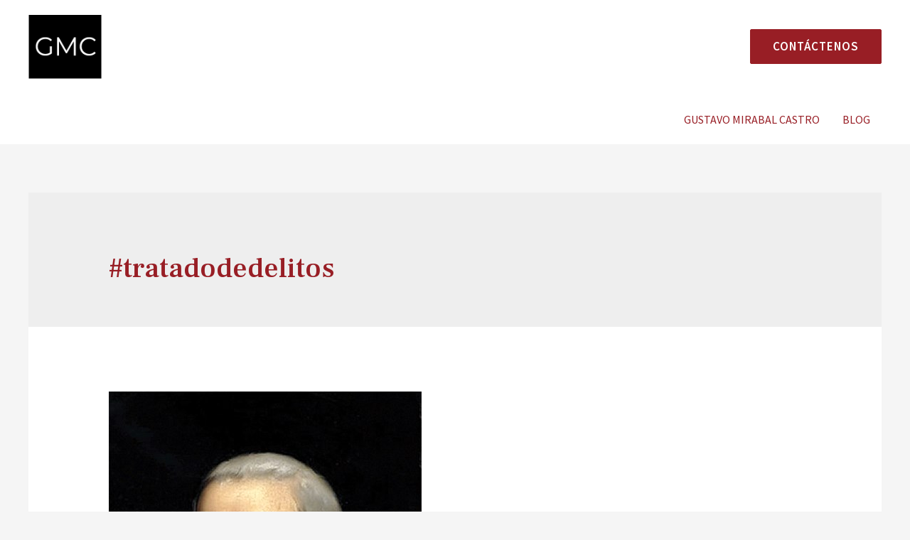

--- FILE ---
content_type: text/css
request_url: https://gustavomirabalcastro.es/wp-content/uploads/elementor/css/post-361.css?ver=1620837036
body_size: -95
content:
.elementor-361 .elementor-element.elementor-element-4d3298a:not(.elementor-motion-effects-element-type-background), .elementor-361 .elementor-element.elementor-element-4d3298a > .elementor-motion-effects-container > .elementor-motion-effects-layer{background-color:#F7F7F7;}.elementor-361 .elementor-element.elementor-element-4d3298a{transition:background 0.3s, border 0.3s, border-radius 0.3s, box-shadow 0.3s;padding:80px 40px 64px 40px;}.elementor-361 .elementor-element.elementor-element-4d3298a > .elementor-background-overlay{transition:background 0.3s, border-radius 0.3s, opacity 0.3s;}.elementor-361 .elementor-element.elementor-element-5b3333f > .elementor-widget-container{padding:0px 160px 0px 0px;}.elementor-361 .elementor-element.elementor-element-d160963 > .elementor-element-populated{padding:0px 96px 0px 96px;}@media(max-width:1024px){.elementor-361 .elementor-element.elementor-element-7a61b79 > .elementor-element-populated{padding:0px 48px 0px 0px;}.elementor-361 .elementor-element.elementor-element-5b3333f > .elementor-widget-container{padding:0px 0px 0px 0px;}.elementor-361 .elementor-element.elementor-element-d160963 > .elementor-element-populated{padding:0px 0px 0px 0px;}}@media(max-width:767px){.elementor-361 .elementor-element.elementor-element-4d3298a{padding:64px 24px 40px 24px;}.elementor-361 .elementor-element.elementor-element-7a61b79 > .elementor-element-populated{padding:0px 0px 48px 0px;}}